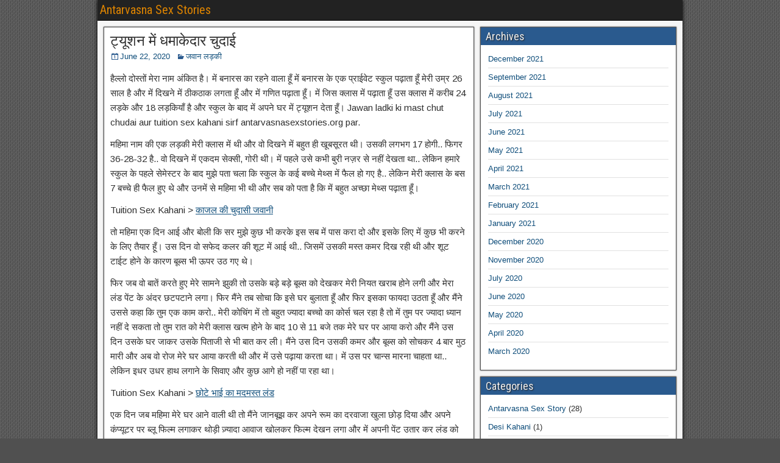

--- FILE ---
content_type: text/html; charset=UTF-8
request_url: https://antarvasnax.net/tuition-me-dhamaakedaar-sex/
body_size: 15002
content:
<!DOCTYPE html><html dir="ltr" lang="en-US" prefix="og: https://ogp.me/ns#"><head><meta charset="UTF-8" /><meta name="viewport" content="initial-scale=1.0" /><title>ट्यूशन में धमाकेदार चुदाई - Antarvasna Sex Stories</title><meta name="description" content="हैल्लो दोस्तों मेरा नाम अंकित है। में बनारस का रहने वाला हूँ में बनारस के एक प्राईवेट स्कुल पढ़ाता हूँ मेरी उम्र 26 साल है और में दिखने में ठीकठाक लगता हूँ और में गणित पढ़ाता हूँ। में जिस क्लास में पढ़ाता हूँ उस क्लास में करीब 24 लड़के और 18 लड़कियाँ है और स्कुल" /><meta name="robots" content="max-image-preview:large" /><meta name="author" content="Sheela"/><meta name="keywords" content="antarvasnam,student sex,tuition sex,जवान लड़की" /><link rel="canonical" href="https://antarvasnax.net/tuition-me-dhamaakedaar-sex/" /><meta name="generator" content="All in One SEO (AIOSEO) 4.9.3" /><meta property="og:locale" content="en_US" /><meta property="og:site_name" content="Antarvasna Sex Stories - Antarvasna Sex Stories" /><meta property="og:type" content="article" /><meta property="og:title" content="ट्यूशन में धमाकेदार चुदाई - Antarvasna Sex Stories" /><meta property="og:description" content="हैल्लो दोस्तों मेरा नाम अंकित है। में बनारस का रहने वाला हूँ में बनारस के एक प्राईवेट स्कुल पढ़ाता हूँ मेरी उम्र 26 साल है और में दिखने में ठीकठाक लगता हूँ और में गणित पढ़ाता हूँ। में जिस क्लास में पढ़ाता हूँ उस क्लास में करीब 24 लड़के और 18 लड़कियाँ है और स्कुल" /><meta property="og:url" content="https://antarvasnax.net/tuition-me-dhamaakedaar-sex/" /><meta property="og:image" content="https://antarvasnax.net/wp-content/uploads/2021/03/antarvasnax.jpg" /><meta property="og:image:secure_url" content="https://antarvasnax.net/wp-content/uploads/2021/03/antarvasnax.jpg" /><meta property="og:image:width" content="480" /><meta property="og:image:height" content="443" /><meta property="article:published_time" content="2020-06-22T18:17:03+00:00" /><meta property="article:modified_time" content="2020-06-22T18:17:03+00:00" /><meta name="twitter:card" content="summary" /><meta name="twitter:site" content="@antarvasnax" /><meta name="twitter:title" content="ट्यूशन में धमाकेदार चुदाई - Antarvasna Sex Stories" /><meta name="twitter:description" content="हैल्लो दोस्तों मेरा नाम अंकित है। में बनारस का रहने वाला हूँ में बनारस के एक प्राईवेट स्कुल पढ़ाता हूँ मेरी उम्र 26 साल है और में दिखने में ठीकठाक लगता हूँ और में गणित पढ़ाता हूँ। में जिस क्लास में पढ़ाता हूँ उस क्लास में करीब 24 लड़के और 18 लड़कियाँ है और स्कुल" /><meta name="twitter:creator" content="@antarvasnax" /><meta name="twitter:image" content="https://antarvasnax.net/wp-content/uploads/2021/03/antarvasnax.jpg" /> <script type="application/ld+json" class="aioseo-schema">{"@context":"https:\/\/schema.org","@graph":[{"@type":"BlogPosting","@id":"https:\/\/antarvasnax.net\/tuition-me-dhamaakedaar-sex\/#blogposting","name":"\u091f\u094d\u092f\u0942\u0936\u0928 \u092e\u0947\u0902 \u0927\u092e\u093e\u0915\u0947\u0926\u093e\u0930 \u091a\u0941\u0926\u093e\u0908 - Antarvasna Sex Stories","headline":"\u091f\u094d\u092f\u0942\u0936\u0928 \u092e\u0947\u0902 \u0927\u092e\u093e\u0915\u0947\u0926\u093e\u0930 \u091a\u0941\u0926\u093e\u0908","author":{"@id":"https:\/\/antarvasnax.net\/author\/Sheela\/#author"},"publisher":{"@id":"https:\/\/antarvasnax.net\/#person"},"image":{"@type":"ImageObject","@id":"https:\/\/antarvasnax.net\/tuition-me-dhamaakedaar-sex\/#articleImage","url":"https:\/\/secure.gravatar.com\/avatar\/901e78b1d2dec306693f7b0548e895fae772dac227f5b030567629c7342a83b2?s=96&d=mm&r=g","width":96,"height":96,"caption":"Sheela"},"datePublished":"2020-06-22T18:17:03+00:00","dateModified":"2020-06-22T18:17:03+00:00","inLanguage":"en-US","mainEntityOfPage":{"@id":"https:\/\/antarvasnax.net\/tuition-me-dhamaakedaar-sex\/#webpage"},"isPartOf":{"@id":"https:\/\/antarvasnax.net\/tuition-me-dhamaakedaar-sex\/#webpage"},"articleSection":"\u091c\u0935\u093e\u0928 \u0932\u095c\u0915\u0940, antarvasnam, Student sex, tuition sex"},{"@type":"BreadcrumbList","@id":"https:\/\/antarvasnax.net\/tuition-me-dhamaakedaar-sex\/#breadcrumblist","itemListElement":[{"@type":"ListItem","@id":"https:\/\/antarvasnax.net#listItem","position":1,"name":"Home","item":"https:\/\/antarvasnax.net","nextItem":{"@type":"ListItem","@id":"https:\/\/antarvasnax.net\/category\/ladki-ki-chudai\/#listItem","name":"\u091c\u0935\u093e\u0928 \u0932\u095c\u0915\u0940"}},{"@type":"ListItem","@id":"https:\/\/antarvasnax.net\/category\/ladki-ki-chudai\/#listItem","position":2,"name":"\u091c\u0935\u093e\u0928 \u0932\u095c\u0915\u0940","item":"https:\/\/antarvasnax.net\/category\/ladki-ki-chudai\/","nextItem":{"@type":"ListItem","@id":"https:\/\/antarvasnax.net\/tuition-me-dhamaakedaar-sex\/#listItem","name":"\u091f\u094d\u092f\u0942\u0936\u0928 \u092e\u0947\u0902 \u0927\u092e\u093e\u0915\u0947\u0926\u093e\u0930 \u091a\u0941\u0926\u093e\u0908"},"previousItem":{"@type":"ListItem","@id":"https:\/\/antarvasnax.net#listItem","name":"Home"}},{"@type":"ListItem","@id":"https:\/\/antarvasnax.net\/tuition-me-dhamaakedaar-sex\/#listItem","position":3,"name":"\u091f\u094d\u092f\u0942\u0936\u0928 \u092e\u0947\u0902 \u0927\u092e\u093e\u0915\u0947\u0926\u093e\u0930 \u091a\u0941\u0926\u093e\u0908","previousItem":{"@type":"ListItem","@id":"https:\/\/antarvasnax.net\/category\/ladki-ki-chudai\/#listItem","name":"\u091c\u0935\u093e\u0928 \u0932\u095c\u0915\u0940"}}]},{"@type":"Person","@id":"https:\/\/antarvasnax.net\/#person","name":"Sheela","image":{"@type":"ImageObject","@id":"https:\/\/antarvasnax.net\/tuition-me-dhamaakedaar-sex\/#personImage","url":"https:\/\/secure.gravatar.com\/avatar\/901e78b1d2dec306693f7b0548e895fae772dac227f5b030567629c7342a83b2?s=96&d=mm&r=g","width":96,"height":96,"caption":"Sheela"}},{"@type":"Person","@id":"https:\/\/antarvasnax.net\/author\/Sheela\/#author","url":"https:\/\/antarvasnax.net\/author\/Sheela\/","name":"Sheela","image":{"@type":"ImageObject","@id":"https:\/\/antarvasnax.net\/tuition-me-dhamaakedaar-sex\/#authorImage","url":"https:\/\/secure.gravatar.com\/avatar\/901e78b1d2dec306693f7b0548e895fae772dac227f5b030567629c7342a83b2?s=96&d=mm&r=g","width":96,"height":96,"caption":"Sheela"}},{"@type":"WebPage","@id":"https:\/\/antarvasnax.net\/tuition-me-dhamaakedaar-sex\/#webpage","url":"https:\/\/antarvasnax.net\/tuition-me-dhamaakedaar-sex\/","name":"\u091f\u094d\u092f\u0942\u0936\u0928 \u092e\u0947\u0902 \u0927\u092e\u093e\u0915\u0947\u0926\u093e\u0930 \u091a\u0941\u0926\u093e\u0908 - Antarvasna Sex Stories","description":"\u0939\u0948\u0932\u094d\u0932\u094b \u0926\u094b\u0938\u094d\u0924\u094b\u0902 \u092e\u0947\u0930\u093e \u0928\u093e\u092e \u0905\u0902\u0915\u093f\u0924 \u0939\u0948\u0964 \u092e\u0947\u0902 \u092c\u0928\u093e\u0930\u0938 \u0915\u093e \u0930\u0939\u0928\u0947 \u0935\u093e\u0932\u093e \u0939\u0942\u0901 \u092e\u0947\u0902 \u092c\u0928\u093e\u0930\u0938 \u0915\u0947 \u090f\u0915 \u092a\u094d\u0930\u093e\u0908\u0935\u0947\u091f \u0938\u094d\u0915\u0941\u0932 \u092a\u095d\u093e\u0924\u093e \u0939\u0942\u0901 \u092e\u0947\u0930\u0940 \u0909\u092e\u094d\u0930 26 \u0938\u093e\u0932 \u0939\u0948 \u0914\u0930 \u092e\u0947\u0902 \u0926\u093f\u0916\u0928\u0947 \u092e\u0947\u0902 \u0920\u0940\u0915\u0920\u093e\u0915 \u0932\u0917\u0924\u093e \u0939\u0942\u0901 \u0914\u0930 \u092e\u0947\u0902 \u0917\u0923\u093f\u0924 \u092a\u095d\u093e\u0924\u093e \u0939\u0942\u0901\u0964 \u092e\u0947\u0902 \u091c\u093f\u0938 \u0915\u094d\u0932\u093e\u0938 \u092e\u0947\u0902 \u092a\u095d\u093e\u0924\u093e \u0939\u0942\u0901 \u0909\u0938 \u0915\u094d\u0932\u093e\u0938 \u092e\u0947\u0902 \u0915\u0930\u0940\u092c 24 \u0932\u0921\u093c\u0915\u0947 \u0914\u0930 18 \u0932\u0921\u093c\u0915\u093f\u092f\u093e\u0901 \u0939\u0948 \u0914\u0930 \u0938\u094d\u0915\u0941\u0932","inLanguage":"en-US","isPartOf":{"@id":"https:\/\/antarvasnax.net\/#website"},"breadcrumb":{"@id":"https:\/\/antarvasnax.net\/tuition-me-dhamaakedaar-sex\/#breadcrumblist"},"author":{"@id":"https:\/\/antarvasnax.net\/author\/Sheela\/#author"},"creator":{"@id":"https:\/\/antarvasnax.net\/author\/Sheela\/#author"},"datePublished":"2020-06-22T18:17:03+00:00","dateModified":"2020-06-22T18:17:03+00:00"},{"@type":"WebSite","@id":"https:\/\/antarvasnax.net\/#website","url":"https:\/\/antarvasnax.net\/","name":"Antarvasna Sex Stories","description":"Antarvasna Sex Stories","inLanguage":"en-US","publisher":{"@id":"https:\/\/antarvasnax.net\/#person"}}]}</script> <link rel="profile" href="https://gmpg.org/xfn/11" /><link rel="pingback" href="https://antarvasnax.net/xmlrpc.php" /><link rel='dns-prefetch' href='//fonts.googleapis.com' /><link rel="alternate" type="application/rss+xml" title="Antarvasna Sex Stories &raquo; Feed" href="https://antarvasnax.net/feed/" /><link rel="alternate" title="oEmbed (JSON)" type="application/json+oembed" href="https://antarvasnax.net/wp-json/oembed/1.0/embed?url=https%3A%2F%2Fantarvasnax.net%2Ftuition-me-dhamaakedaar-sex%2F" /><link rel="alternate" title="oEmbed (XML)" type="text/xml+oembed" href="https://antarvasnax.net/wp-json/oembed/1.0/embed?url=https%3A%2F%2Fantarvasnax.net%2Ftuition-me-dhamaakedaar-sex%2F&#038;format=xml" /><style id='wp-img-auto-sizes-contain-inline-css' type='text/css'>img:is([sizes=auto i],[sizes^="auto," i]){contain-intrinsic-size:3000px 1500px}
/*# sourceURL=wp-img-auto-sizes-contain-inline-css */</style><link rel='stylesheet' id='wp-block-library-css' href='https://antarvasnax.net/wp-includes/css/dist/block-library/style.min.css?ver=6.9' type='text/css' media='all' /><style id='global-styles-inline-css' type='text/css'>:root{--wp--preset--aspect-ratio--square: 1;--wp--preset--aspect-ratio--4-3: 4/3;--wp--preset--aspect-ratio--3-4: 3/4;--wp--preset--aspect-ratio--3-2: 3/2;--wp--preset--aspect-ratio--2-3: 2/3;--wp--preset--aspect-ratio--16-9: 16/9;--wp--preset--aspect-ratio--9-16: 9/16;--wp--preset--color--black: #000000;--wp--preset--color--cyan-bluish-gray: #abb8c3;--wp--preset--color--white: #ffffff;--wp--preset--color--pale-pink: #f78da7;--wp--preset--color--vivid-red: #cf2e2e;--wp--preset--color--luminous-vivid-orange: #ff6900;--wp--preset--color--luminous-vivid-amber: #fcb900;--wp--preset--color--light-green-cyan: #7bdcb5;--wp--preset--color--vivid-green-cyan: #00d084;--wp--preset--color--pale-cyan-blue: #8ed1fc;--wp--preset--color--vivid-cyan-blue: #0693e3;--wp--preset--color--vivid-purple: #9b51e0;--wp--preset--gradient--vivid-cyan-blue-to-vivid-purple: linear-gradient(135deg,rgb(6,147,227) 0%,rgb(155,81,224) 100%);--wp--preset--gradient--light-green-cyan-to-vivid-green-cyan: linear-gradient(135deg,rgb(122,220,180) 0%,rgb(0,208,130) 100%);--wp--preset--gradient--luminous-vivid-amber-to-luminous-vivid-orange: linear-gradient(135deg,rgb(252,185,0) 0%,rgb(255,105,0) 100%);--wp--preset--gradient--luminous-vivid-orange-to-vivid-red: linear-gradient(135deg,rgb(255,105,0) 0%,rgb(207,46,46) 100%);--wp--preset--gradient--very-light-gray-to-cyan-bluish-gray: linear-gradient(135deg,rgb(238,238,238) 0%,rgb(169,184,195) 100%);--wp--preset--gradient--cool-to-warm-spectrum: linear-gradient(135deg,rgb(74,234,220) 0%,rgb(151,120,209) 20%,rgb(207,42,186) 40%,rgb(238,44,130) 60%,rgb(251,105,98) 80%,rgb(254,248,76) 100%);--wp--preset--gradient--blush-light-purple: linear-gradient(135deg,rgb(255,206,236) 0%,rgb(152,150,240) 100%);--wp--preset--gradient--blush-bordeaux: linear-gradient(135deg,rgb(254,205,165) 0%,rgb(254,45,45) 50%,rgb(107,0,62) 100%);--wp--preset--gradient--luminous-dusk: linear-gradient(135deg,rgb(255,203,112) 0%,rgb(199,81,192) 50%,rgb(65,88,208) 100%);--wp--preset--gradient--pale-ocean: linear-gradient(135deg,rgb(255,245,203) 0%,rgb(182,227,212) 50%,rgb(51,167,181) 100%);--wp--preset--gradient--electric-grass: linear-gradient(135deg,rgb(202,248,128) 0%,rgb(113,206,126) 100%);--wp--preset--gradient--midnight: linear-gradient(135deg,rgb(2,3,129) 0%,rgb(40,116,252) 100%);--wp--preset--font-size--small: 13px;--wp--preset--font-size--medium: 20px;--wp--preset--font-size--large: 36px;--wp--preset--font-size--x-large: 42px;--wp--preset--spacing--20: 0.44rem;--wp--preset--spacing--30: 0.67rem;--wp--preset--spacing--40: 1rem;--wp--preset--spacing--50: 1.5rem;--wp--preset--spacing--60: 2.25rem;--wp--preset--spacing--70: 3.38rem;--wp--preset--spacing--80: 5.06rem;--wp--preset--shadow--natural: 6px 6px 9px rgba(0, 0, 0, 0.2);--wp--preset--shadow--deep: 12px 12px 50px rgba(0, 0, 0, 0.4);--wp--preset--shadow--sharp: 6px 6px 0px rgba(0, 0, 0, 0.2);--wp--preset--shadow--outlined: 6px 6px 0px -3px rgb(255, 255, 255), 6px 6px rgb(0, 0, 0);--wp--preset--shadow--crisp: 6px 6px 0px rgb(0, 0, 0);}:where(.is-layout-flex){gap: 0.5em;}:where(.is-layout-grid){gap: 0.5em;}body .is-layout-flex{display: flex;}.is-layout-flex{flex-wrap: wrap;align-items: center;}.is-layout-flex > :is(*, div){margin: 0;}body .is-layout-grid{display: grid;}.is-layout-grid > :is(*, div){margin: 0;}:where(.wp-block-columns.is-layout-flex){gap: 2em;}:where(.wp-block-columns.is-layout-grid){gap: 2em;}:where(.wp-block-post-template.is-layout-flex){gap: 1.25em;}:where(.wp-block-post-template.is-layout-grid){gap: 1.25em;}.has-black-color{color: var(--wp--preset--color--black) !important;}.has-cyan-bluish-gray-color{color: var(--wp--preset--color--cyan-bluish-gray) !important;}.has-white-color{color: var(--wp--preset--color--white) !important;}.has-pale-pink-color{color: var(--wp--preset--color--pale-pink) !important;}.has-vivid-red-color{color: var(--wp--preset--color--vivid-red) !important;}.has-luminous-vivid-orange-color{color: var(--wp--preset--color--luminous-vivid-orange) !important;}.has-luminous-vivid-amber-color{color: var(--wp--preset--color--luminous-vivid-amber) !important;}.has-light-green-cyan-color{color: var(--wp--preset--color--light-green-cyan) !important;}.has-vivid-green-cyan-color{color: var(--wp--preset--color--vivid-green-cyan) !important;}.has-pale-cyan-blue-color{color: var(--wp--preset--color--pale-cyan-blue) !important;}.has-vivid-cyan-blue-color{color: var(--wp--preset--color--vivid-cyan-blue) !important;}.has-vivid-purple-color{color: var(--wp--preset--color--vivid-purple) !important;}.has-black-background-color{background-color: var(--wp--preset--color--black) !important;}.has-cyan-bluish-gray-background-color{background-color: var(--wp--preset--color--cyan-bluish-gray) !important;}.has-white-background-color{background-color: var(--wp--preset--color--white) !important;}.has-pale-pink-background-color{background-color: var(--wp--preset--color--pale-pink) !important;}.has-vivid-red-background-color{background-color: var(--wp--preset--color--vivid-red) !important;}.has-luminous-vivid-orange-background-color{background-color: var(--wp--preset--color--luminous-vivid-orange) !important;}.has-luminous-vivid-amber-background-color{background-color: var(--wp--preset--color--luminous-vivid-amber) !important;}.has-light-green-cyan-background-color{background-color: var(--wp--preset--color--light-green-cyan) !important;}.has-vivid-green-cyan-background-color{background-color: var(--wp--preset--color--vivid-green-cyan) !important;}.has-pale-cyan-blue-background-color{background-color: var(--wp--preset--color--pale-cyan-blue) !important;}.has-vivid-cyan-blue-background-color{background-color: var(--wp--preset--color--vivid-cyan-blue) !important;}.has-vivid-purple-background-color{background-color: var(--wp--preset--color--vivid-purple) !important;}.has-black-border-color{border-color: var(--wp--preset--color--black) !important;}.has-cyan-bluish-gray-border-color{border-color: var(--wp--preset--color--cyan-bluish-gray) !important;}.has-white-border-color{border-color: var(--wp--preset--color--white) !important;}.has-pale-pink-border-color{border-color: var(--wp--preset--color--pale-pink) !important;}.has-vivid-red-border-color{border-color: var(--wp--preset--color--vivid-red) !important;}.has-luminous-vivid-orange-border-color{border-color: var(--wp--preset--color--luminous-vivid-orange) !important;}.has-luminous-vivid-amber-border-color{border-color: var(--wp--preset--color--luminous-vivid-amber) !important;}.has-light-green-cyan-border-color{border-color: var(--wp--preset--color--light-green-cyan) !important;}.has-vivid-green-cyan-border-color{border-color: var(--wp--preset--color--vivid-green-cyan) !important;}.has-pale-cyan-blue-border-color{border-color: var(--wp--preset--color--pale-cyan-blue) !important;}.has-vivid-cyan-blue-border-color{border-color: var(--wp--preset--color--vivid-cyan-blue) !important;}.has-vivid-purple-border-color{border-color: var(--wp--preset--color--vivid-purple) !important;}.has-vivid-cyan-blue-to-vivid-purple-gradient-background{background: var(--wp--preset--gradient--vivid-cyan-blue-to-vivid-purple) !important;}.has-light-green-cyan-to-vivid-green-cyan-gradient-background{background: var(--wp--preset--gradient--light-green-cyan-to-vivid-green-cyan) !important;}.has-luminous-vivid-amber-to-luminous-vivid-orange-gradient-background{background: var(--wp--preset--gradient--luminous-vivid-amber-to-luminous-vivid-orange) !important;}.has-luminous-vivid-orange-to-vivid-red-gradient-background{background: var(--wp--preset--gradient--luminous-vivid-orange-to-vivid-red) !important;}.has-very-light-gray-to-cyan-bluish-gray-gradient-background{background: var(--wp--preset--gradient--very-light-gray-to-cyan-bluish-gray) !important;}.has-cool-to-warm-spectrum-gradient-background{background: var(--wp--preset--gradient--cool-to-warm-spectrum) !important;}.has-blush-light-purple-gradient-background{background: var(--wp--preset--gradient--blush-light-purple) !important;}.has-blush-bordeaux-gradient-background{background: var(--wp--preset--gradient--blush-bordeaux) !important;}.has-luminous-dusk-gradient-background{background: var(--wp--preset--gradient--luminous-dusk) !important;}.has-pale-ocean-gradient-background{background: var(--wp--preset--gradient--pale-ocean) !important;}.has-electric-grass-gradient-background{background: var(--wp--preset--gradient--electric-grass) !important;}.has-midnight-gradient-background{background: var(--wp--preset--gradient--midnight) !important;}.has-small-font-size{font-size: var(--wp--preset--font-size--small) !important;}.has-medium-font-size{font-size: var(--wp--preset--font-size--medium) !important;}.has-large-font-size{font-size: var(--wp--preset--font-size--large) !important;}.has-x-large-font-size{font-size: var(--wp--preset--font-size--x-large) !important;}
/*# sourceURL=global-styles-inline-css */</style><style id='classic-theme-styles-inline-css' type='text/css'>/*! This file is auto-generated */
.wp-block-button__link{color:#fff;background-color:#32373c;border-radius:9999px;box-shadow:none;text-decoration:none;padding:calc(.667em + 2px) calc(1.333em + 2px);font-size:1.125em}.wp-block-file__button{background:#32373c;color:#fff;text-decoration:none}
/*# sourceURL=/wp-includes/css/classic-themes.min.css */</style><link rel='stylesheet' id='frontier-font-css' href='//fonts.googleapis.com/css?family=Roboto+Condensed%3A400%2C700%7CArimo%3A400%2C700&#038;ver=6.9' type='text/css' media='all' /><link rel='stylesheet' id='genericons-css' href='https://antarvasnax.net/wp-content/themes/frontier/includes/genericons/genericons.css?ver=1.3.3' type='text/css' media='all' /><link rel='stylesheet' id='frontier-main-css' href='https://antarvasnax.net/wp-content/themes/frontier/style.css?ver=1.3.3' type='text/css' media='all' /><link rel='stylesheet' id='frontier-responsive-css' href='https://antarvasnax.net/wp-content/themes/frontier/responsive.css?ver=1.3.3' type='text/css' media='all' /> <script type="text/javascript" src="https://antarvasnax.net/wp-includes/js/jquery/jquery.min.js?ver=3.7.1" id="jquery-core-js"></script> <script type="text/javascript" src="https://antarvasnax.net/wp-includes/js/jquery/jquery-migrate.min.js?ver=3.4.1" id="jquery-migrate-js"></script> <link rel="https://api.w.org/" href="https://antarvasnax.net/wp-json/" /><link rel="alternate" title="JSON" type="application/json" href="https://antarvasnax.net/wp-json/wp/v2/posts/622" /><link rel="EditURI" type="application/rsd+xml" title="RSD" href="https://antarvasnax.net/xmlrpc.php?rsd" /><meta name="generator" content="WordPress 6.9" /><link rel='shortlink' href='https://antarvasnax.net/?p=622' /><meta name="google-site-verification" content="6b3iucUXkaxuhMZd9rJeGHTbPUMidRCjHQbXajesTs0" />
 <script async src="https://www.googletagmanager.com/gtag/js?id=UA-154578219-11"></script> <script>window.dataLayer = window.dataLayer || [];
  function gtag(){dataLayer.push(arguments);}
  gtag('js', new Date());

  gtag('config', 'UA-154578219-11');</script> <meta property="Frontier Theme" content="1.3.3" /><style type="text/css" media="screen">#container 	{width: 960px;}
	#header 	{min-height: 140px;}
	#content 	{width: 65%;}
	#sidebar-left 	{width: 35%;}
	#sidebar-right 	{width: 35%;}</style><style type="text/css" media="screen">.page-template-page-cs-php #content, .page-template-page-sc-php #content {width: 65%;}
	.page-template-page-cs-php #sidebar-left, .page-template-page-sc-php #sidebar-left,
	.page-template-page-cs-php #sidebar-right, .page-template-page-sc-php #sidebar-right {width: 35%;}
	.page-template-page-scs-php #content {width: 50%;}
	.page-template-page-scs-php #sidebar-left {width: 25%;}
	.page-template-page-scs-php #sidebar-right {width: 25%;}</style><style type="text/css" id="custom-background-css">body.custom-background { background-image: url("https://antarvasnax.net/wp-content/themes/frontier/images/honeycomb.png"); background-position: left top; background-size: auto; background-repeat: repeat; background-attachment: scroll; }</style><link rel="icon" href="https://antarvasnax.net/wp-content/uploads/2021/03/cropped-antarvasnax-32x32.jpg" sizes="32x32" /><link rel="icon" href="https://antarvasnax.net/wp-content/uploads/2021/03/cropped-antarvasnax-192x192.jpg" sizes="192x192" /><link rel="apple-touch-icon" href="https://antarvasnax.net/wp-content/uploads/2021/03/cropped-antarvasnax-180x180.jpg" /><meta name="msapplication-TileImage" content="https://antarvasnax.net/wp-content/uploads/2021/03/cropped-antarvasnax-270x270.jpg" /></head><body class="wp-singular post-template-default single single-post postid-622 single-format-standard custom-background wp-theme-frontier"><div id="container" class="cf" itemscope itemtype="http://schema.org/WebPage"><div id="top-bar" class="cf"><div id="top-bar-info"><h2 id="site-title"><a href="https://antarvasnax.net/">Antarvasna Sex Stories</a></h2></div></div><div id="main" class="col-cs cf"><div id="content" class="cf" itemscope itemtype="http://schema.org/Blog" role="main"><article id="post-622" class="single-view post-622 post type-post status-publish format-standard hentry category-ladki-ki-chudai tag-antarvasnam tag-student-sex tag-tuition-sex" itemprop="blogPost" itemscope itemtype="http://schema.org/BlogPosting"><header class="entry-header cf"><h1 class="entry-title" itemprop="headline" ><a href="https://antarvasnax.net/tuition-me-dhamaakedaar-sex/">ट्यूशन में धमाकेदार चुदाई</a></h1></header><div class="entry-byline cf"><div class="entry-date" itemprop="datePublished" >
<i class="genericon genericon-day"></i><a class="updated" href="https://antarvasnax.net/tuition-me-dhamaakedaar-sex/">June 22, 2020</a></div><div class="entry-categories">
<i class="genericon genericon-category"></i><a href="https://antarvasnax.net/category/ladki-ki-chudai/" rel="category tag">जवान लड़की</a></div></div><div class="entry-content cf" itemprop="text" ><p>हैल्लो दोस्तों मेरा नाम अंकित है। में बनारस का रहने वाला हूँ में बनारस के एक प्राईवेट स्कुल पढ़ाता हूँ मेरी उम्र 26 साल है और में दिखने में ठीकठाक लगता हूँ और में गणित पढ़ाता हूँ। में जिस क्लास में पढ़ाता हूँ उस क्लास में करीब 24 लड़के और 18 लड़कियाँ है और स्कुल के बाद में अपने घर में ट्यूशन देता हूँ। Jawan ladki ki mast chut chudai aur tuition sex kahani sirf antarvasnasexstories.org par.</p><p>महिमा नाम की एक लड़की मेरी क्लास में थी और वो दिखने में बहुत ही खूबसूरत थी। उसकी लगभग 17 होगी.. फिगर 36-28-32 है.. वो दिखने में एकदम सेक्सी, गोरी थी। में पहले उसे कभी बुरी नज़र से नहीं देखता था.. लेकिन हमारे स्कुल के पहले सेमेस्टर के बाद मुझे पता चला कि स्कुल के कई बच्चे मेथ्स में फैल हो गए है.. लेकिन मेरी क्लास के बस 7 बच्चे ही फैल हुए थे और उनमें से महिमा भी थी और सब को पता है कि में बहुत अच्छा मेथ्स पढ़ाता हूँ।</p><p>Tuition Sex Kahani &gt; <a class="LinkSuggestion__Link-sc-1mdih4x-2 jZPuuT" href="https://antarvasnasexstories.org/kajal-ki-jawani-desi-xnxx/" target="_blank" rel="noopener noreferrer">काजल की चुदासी जवानी</a></p><p>तो महिमा एक दिन आई और बोली कि सर मुझे कुछ भी करके इस सब में पास करा दो और इसके लिए में कुछ भी करने के लिए तैयार हूँ। उस दिन वो सफेद कलर की शूट में आई थी.. जिसमें उसकी मस्त कमर दिख रही थी और शूट टाईट होने के कारण बूब्स भी ऊपर उठ गए थे।</p><p>फिर जब वो बातें करते हुए मेरे सामने झुकी तो उसके बड़े बड़े बूब्स को देखकर मेरी नियत खराब होने लगी और मेरा लंड पेंट के अंदर छटपटाने लगा। फिर मैंने तब सोचा कि इसे घर बुलाता हूँ और फिर इसका फायदा उठता हूँ और मैंने उससे कहा कि तुम एक काम करो.. मेरी कोचिंग में तो बहुत ज्यादा बच्चो का कोर्स चल रहा है तो में तुम पर ज्यादा ध्यान नहीं दे सकता तो तुम रात को मेरी क्लास खत्म होने के बाद 10 से 11 बजे तक मेरे घर पर आया करो और मैंने उस दिन उसके घर जाकर उसके पिताजी से भी बात कर ली। मैंने उस दिन उसकी कमर और बूब्स को सोचकर 4 बार मुठ मारी और अब वो रोज मेरे घर आया करती थी और में उसे पढ़ाया करता था। में उस पर चान्स मारना चाहता था.. लेकिन इधर उधर हाथ लगाने के सिवाए और कुछ आगे हो नहीं पा रहा था।</p><p>Tuition Sex Kahani &gt; <a class="LinkSuggestion__Link-sc-1mdih4x-2 jZPuuT" href="https://antarvasnasexstories.org/chote-bhai-ka-madmast-lund/" target="_blank" rel="noopener noreferrer">छोटे भाई का मदमस्त लंड</a></p><p>एक दिन जब महिमा मेरे घर आने वाली थी तो मैंने जानबूझ कर अपने रूम का दरवाजा खुला छोड़ दिया और अपने कंप्यूटर पर ब्लू फिल्म लगाकर थोड़ी ज़्यादा आवाज खोलकर फिल्म देखन लगा और में अपनी पेंट उतार कर लंड को हिला रहा था। तभी महिमा अंदर आई और मुझे ढूंडते हुए मेरे कमरे तक आ गई और उसे कुछ अजीब सी आवाज़े सुनाई दी तो उसने थोड़ा दरवाजे को खोला और देखने लगी। में उसे सामने दीवार पर लगे शीशे से देख रह था और वो मेरे 8 इंच के लंड को ही घूर रही थी.. उसका पूरा शरीर अजीब सा होने लगा और वो अपनी चूत सिकोड़ने लगी.. मुझे लगा कि अब उसकी चूत गीली हो गई है और में इसे प्यासा, तड़पता हुआ इस हाल में कुछ ना करूँ तो वो अपने आप मुझसे चुदवाने आएगी और फिर मैंने अपने कंप्यूटर बंद कर दिया और वो झट से दरवाजे से भाग गयी।</p><p>तो में 5 मिनट बाद स्टडी रूम में आया और उसे बोला कि मुझे माफ़ करना में सो गया था और मुझे नींद की वजह से थोड़ी देर हो गई। तो उसने कहा कि कोई बात नहीं सर और उसके बाद से उसकी मेरे साथ बातचीत बदलने लगी.. वो दिन ब दिन अपने बदन को मेरे सामने नये नये तरीकों से दिखाने लगी और किसी ना किसी बहाने से मेरे बदन को छूने की कोशिश करने लगी। फिर एक दिन उसने मुझसे पूछा कि सर क्या आपकी कोई गर्लफ्रेंड नहीं है? तो मैंने कहा कि नहीं.. मेरी कोई गर्लफ्रेंड नहीं है।</p><p>Tuition Sex Kahani &gt; <a class="LinkSuggestion__Link-sc-1mdih4x-2 jZPuuT" href="https://antarvasnasexstories.org/indiansex-table-par-chudai/" target="_blank" rel="noopener noreferrer">पूल के टेबल पर चुदाई</a></p><p>तो उसने मेरी बात पर बिल्कुल भी विश्वास नहीं किया और कहा कि ऐसा हो ही नहीं सकता.. आप दिखने में इतने अच्छे हो तो आपकी कोई गर्लफ्रेंड कैसे नहीं हो सकती? तो मैंने कहा कि मुझे आज तक तुम्हारी तरह कोई खूबसूरत लड़की मिली ही नहीं तो मैंने गर्लफ्रेंड नहीं बनाई। तो वो शरमा गयी और फिर मैंने अब अपना एक हाथ उसकी पीठ पर और दूसरा हाथ जाँघ पर हाथ रख दिया और वो कुछ नहीं बोल रही थी।</p><p>फिर उसके जाने के बाद मैंने ठान लिया कि कल शनिवार है और में उसे मौका देखकर चोदकर ही रहूँगा। फिर जब वो आई तो मैंने उसे कहा कि मेरा बदन बहुत दर्द कर रहा है क्या तुम मेरी थोड़ी मालिश कर दोगी? तो वो तुरंत मान गयी.. लेकिन बोलने लगी कि मैंने आज सफेद ड्रेस पहनी है और वो मालिश करने से खराब हो ज़ायगी। तो मैंने उसे बोला कि कोई बात नहीं तुम एक टावल पहन लो और मेरी मालिश कर दो और फिर थोड़ी देर सोचने के बाद वो मान गयी और में अंदर गया और अंडरवियर पहन कर आ गया।</p><p>फिर वो मेरे पैरों को मालिश कर रही थी और उसके गोरे गोरे जिस्म पर उसकी काली ब्रा की डोरी मुझे साफ साफ दिख रही थी और उसकी गोरी दूध जैसी सफेद जाँघ देखकर मेरा लंड अंडरवियर फाड़कर बाहर आने को बैताब था। वो मालिश करते वक़्त बस मेरे लंड को ही देख रही थी और बार बार अपना एक हाथ उस पर घुमा रही थी। फिर उसने कहा कि सर आपका यह इतना बड़ा क्यों हो रहा है? अभी तो छोटा था। तो मैंने अंजान बनकर पूछा कि क्या? तो वो थोड़ा सा शरमाई.. मैंने बोला कि शरमाओ मत बोलो तुम अभी क्या कह रही थी?</p><p>Tuition Sex Kahani &gt; <a class="LinkSuggestion__Link-sc-1mdih4x-2 jZPuuT" href="https://antarvasnasexstories.org/bhabhi-ki-chudai-goa-mein-2/" target="_blank" rel="noopener noreferrer">भाभी की चुदाई गोवा में &#8211; भाग २</a></p><p>तो वो इशारा करके बोली कि आपका लंड अभी बहुत छोटा था और अब बड़ा ऐसा क्यों? तो मैंने सोचा कि लड़की फंसने लगी है मैंने कहा कि मुझे भी पता नहीं.. ना जाने क्यों तुम्हे देखने के बाद इसमें दर्द भी होने लगा और फिर उसने कहा कि क्या में इसकी भी मालिश कर दूँ? तो मैंने कहा कि ठीक है जैसा तुम्हे अच्छा लगे कर दो। फिर उसने जल्दी से अपने हाथों से मेरी अंडरवियर उतार दी और 5 मिनट तक उसे घूर घूरकर देखने लगी। तो मैंने पूछा कि क्या हुआ क्या इससे पहले कभी नहीं देखा? तो वो शरमा गई और बोली कि मैंने इससे पहले ब्लू फिल्म में देखा था.. लेकिन इतना बड़ा असली में मैंने कभी नहीं देखा था। फिर में बोलने लगा कि ठीक है देखो और जो करना है करो.. लेकिन इसका दर्द थोड़ा कम करो। तभी वो बोलने लगी कि क्या में इसे मुहं में ले लूँ? तो मैंने बोला कि तुम इसे अपना ही समझो। तो उसने झट से उसे मुहं में ले लिया और ज़ोर ज़ोर से चूसने लगी और में तो जैसे आसमान में उड़ रहा था और इतने में उसका टावल निकल गया.. लेकिन वो लंड चूसने में व्यस्त थी।</p><p>फिर कुछ देर बाद मैंने उससे कहा कि तुमने मेरा लंड बहुत चूस लिया.. अब में भी तुम्हारी चूत चूसना चाहता हूँ। तो उसने झट से अपनी ब्रा और पेंटी को उतार कर फेंक दिया और उसके बूब्स ब्रा से बाहर आते ही हवा में झूलने लगे एकदम रसीले आम की तरह और फिर मैंने झट से सीधे बूब्स को मुहं में भर लिया और चूसने लगा.. उसके मुँह से आवाज़ें आने लगी आहह खा जाओ इसे दबाओ और जोर से प्लीज़।</p><p>Tuition Sex Kahani &gt; <a class="LinkSuggestion__Link-sc-1mdih4x-2 jZPuuT" href="https://antarvasnasexstories.org/andhere-me-sex-desixnxx2/" target="_blank" rel="noopener noreferrer">अन्धेरे में मिलन</a></p><p>फिर में उसकी चूत को भी सहलाने लगा तो वो तड़पने लगी.. मैंने जब उसकी चूत को देखा तो क्या चूत थी.. उसकी चूत पर एक भी बाल नहीं था और हम दोनों एक दूसरे को चूमने लगे उसकी चूत दो बार पानी छोड़ चुकी थी और वो बोलने लगी कि सर प्लीज अब मुझे चोद दो और आज चोद चोदकर मेरी चूत फाड़ दो। तभी मैंने उसके दोनों पैरों को मेरे कंधे पर रखा और <a href="https://desibahu.com/">मेरा लंड उसकी चूत में सेट किया</a> और धक्का जोर का धक्का मारा.. लेकिन लंड बार बार फिसलता रहा और फिर में किचन में गया और थोड़ा घी लेकर आया।</p><p>तो मैंने थोड़ा घी उसकी चूत पर और थोड़ा मेरे लंड पर लगा लिया और पूरी ताक़त लगाकर एक जोर का धक्का मारा तो इस बार लंड दो इंच तक चूत के अंदर चला गया और उसकी एक जोरदार चीख निकल गई आहह मर गई और उसकी आँखों से आंसू निकलने लगे और वो बार बार मुझसे लंड को बाहर निकालने को कह रही थी.. लेकिन मैंने उसकी एक ना सुनी और तेज रफ़्तार से उसे चोदने लगा। उसकी चूत से अब खून निकल रहा था.. 15 मिनट बाद वो भी शांत होकर चुदाई के मज़े लेकर अपनी गांड हिलाकर चुदने लगी और चिल्लाने लगी और ज़ोर से चोदो मुझे फाड़ दो मेरी चूत.. आज मुझे पूरी औरत बना दो आह्ह् और जोर से और आधे घंटे की चुदाई के बाद में उसकी चूत के अंदर ही झड़ गया और में उसके ऊपर ही थककर लेटा रहा। आधे घंटे बाद हम दोनों को होश आया और मैंने घड़ी देखी तो 1 बज चुके थे। फिर मैंने उसके पापा को फोन करके बोल दिया कि आज परीक्षा की तैयारी के लिए पूरी रात पढ़ाई होगी और कल सुबह में खुद ही उसे घर पर छोड़ दूँगा और वो राज़ी हो गये थे।</p><p>Tuition Sex Kahani &gt; <a class="LinkSuggestion__Link-sc-1mdih4x-2 jZPuuT" href="https://antarvasnasexstories.org/sardi-ki-raat-girlfriend-ki-chudai/" target="_blank" rel="noopener noreferrer">सर्दी की रात गर्लफ्रेंड के साथ</a></p><p>फिर जब मैंने बिस्तर की और देखा तो महिमा अभी भी नंगी सोई हुई थी और मेरा लंड फिर से खड़ा हो गया। में फिर से उसके ऊपर चड़ गया और इस बार की चुदाई तीन घंटे तक चली थकान के कारण अब मेरा शरीर चूर &#8211; चूर हो चूका था और फिर हम दोनों ऐसे ही नग्गे सो गये सुबह होते ही महिमा को उसके घर छोड़ आया ।</p><p>धन्यबाद</p></div><footer class="entry-footer cf"><div class="entry-tags">Tags: <a href="https://antarvasnax.net/tag/antarvasnam/" rel="tag">antarvasnam</a>, <a href="https://antarvasnax.net/tag/student-sex/" rel="tag">Student sex</a>, <a href="https://antarvasnax.net/tag/tuition-sex/" rel="tag">tuition sex</a></div></footer></article><div class="post-nav cf"><div class="link-prev"><a href="https://antarvasnax.net/padosan-beti-masti-ki-kahani/" title="पड़ोसी की बेटी को चोदा">&#8592; Previous Post</a></div><div class="link-next"><a href="https://antarvasnax.net/girlfriend-saxy-setory/" title="मस्तमौला लंड और दोस्त की गर्लफ्रेंड">Next Post &#8594;</a></div></div></div><div id="sidebar-right" class="sidebar cf" itemscope itemtype="http://schema.org/WPSideBar" role="complementary" aria-label="Sidebar Right"><aside id="widgets-wrap-sidebar-right"><section id="archives-2" class="widget-sidebar frontier-widget widget_archive"><h2 class="widget-title">Archives</h2><ul><li><a href='https://antarvasnax.net/2021/12/'>December 2021</a></li><li><a href='https://antarvasnax.net/2021/09/'>September 2021</a></li><li><a href='https://antarvasnax.net/2021/08/'>August 2021</a></li><li><a href='https://antarvasnax.net/2021/07/'>July 2021</a></li><li><a href='https://antarvasnax.net/2021/06/'>June 2021</a></li><li><a href='https://antarvasnax.net/2021/05/'>May 2021</a></li><li><a href='https://antarvasnax.net/2021/04/'>April 2021</a></li><li><a href='https://antarvasnax.net/2021/03/'>March 2021</a></li><li><a href='https://antarvasnax.net/2021/02/'>February 2021</a></li><li><a href='https://antarvasnax.net/2021/01/'>January 2021</a></li><li><a href='https://antarvasnax.net/2020/12/'>December 2020</a></li><li><a href='https://antarvasnax.net/2020/11/'>November 2020</a></li><li><a href='https://antarvasnax.net/2020/07/'>July 2020</a></li><li><a href='https://antarvasnax.net/2020/06/'>June 2020</a></li><li><a href='https://antarvasnax.net/2020/05/'>May 2020</a></li><li><a href='https://antarvasnax.net/2020/04/'>April 2020</a></li><li><a href='https://antarvasnax.net/2020/03/'>March 2020</a></li></ul></section><section id="categories-3" class="widget-sidebar frontier-widget widget_categories"><h2 class="widget-title">Categories</h2><ul><li class="cat-item cat-item-1"><a href="https://antarvasnax.net/category/antarvasna-sex-story/">Antarvasna Sex Story</a> (28)</li><li class="cat-item cat-item-6"><a href="https://antarvasnax.net/category/desi-kahani/">Desi Kahani</a> (1)</li><li class="cat-item cat-item-5"><a href="https://antarvasnax.net/category/desi-tales/">Desi Tales</a> (26)</li><li class="cat-item cat-item-8"><a href="https://antarvasnax.net/category/english-sex-story/">English sex story</a> (40)</li><li class="cat-item cat-item-4"><a href="https://antarvasnax.net/category/free-sex-kahani/">Free Sex Kahani</a> (111)</li><li class="cat-item cat-item-15"><a href="https://antarvasnax.net/category/hindi-sex-stories/">Hindi Sex Stories</a> (55)</li><li class="cat-item cat-item-7"><a href="https://antarvasnax.net/category/kamukta/">Kamukta</a> (13)</li><li class="cat-item cat-item-224"><a href="https://antarvasnax.net/category/ajnabi-se-chudai/">अजनबी से चुदाई</a> (6)</li><li class="cat-item cat-item-24"><a href="https://antarvasnax.net/category/antarvasna/">अन्तर्वासना</a> (312)</li><li class="cat-item cat-item-137"><a href="https://antarvasnax.net/category/indian-biwi-ki-chudai/">इंडियन बीवी की चुदाई</a> (17)</li><li class="cat-item cat-item-232"><a href="https://antarvasnax.net/category/office-sex/">ऑफिस सेक्स</a> (1)</li><li class="cat-item cat-item-227"><a href="https://antarvasnax.net/category/koi-dekh-raha-hai/">कोई देख रहा है</a> (3)</li><li class="cat-item cat-item-135"><a href="https://antarvasnax.net/category/koi-mil-gaya/">कोई मिल गया</a> (24)</li><li class="cat-item cat-item-52"><a href="https://antarvasnax.net/category/cheating-wife/">कोई मिल गया &#8211; Cheating wife</a> (20)</li><li class="cat-item cat-item-297"><a href="https://antarvasnax.net/category/guru-ghantal/">गुरु घण्टाल</a> (1)</li><li class="cat-item cat-item-305"><a href="https://antarvasnax.net/category/gandu-gay/">गे सेक्स स्टोरी</a> (2)</li><li class="cat-item cat-item-69"><a href="https://antarvasnax.net/category/group-sex-stories/">ग्रुप सेक्स स्टोरी</a> (4)</li><li class="cat-item cat-item-62"><a href="https://antarvasnax.net/category/chachi-ki-chudai/">चाची की चुदाई</a> (8)</li><li class="cat-item cat-item-38"><a href="https://antarvasnax.net/category/hindi-chudai-kahani/">चुदाई की कहानी</a> (14)</li><li class="cat-item cat-item-133"><a href="https://antarvasnax.net/category/ladki-ki-chudai/">जवान लड़की</a> (17)</li><li class="cat-item cat-item-114"><a href="https://antarvasnax.net/category/jija-sali/">जीजा साली की चुदाई</a> (2)</li><li class="cat-item cat-item-142"><a href="https://antarvasnax.net/category/naukar-naukarani/">नौकर-नौकरानी</a> (4)</li><li class="cat-item cat-item-336"><a href="https://antarvasnax.net/category/desi-maid-servant-sex-stories/">नौकर-नौकरानी</a> (1)</li><li class="cat-item cat-item-53"><a href="https://antarvasnax.net/category/first-time-sex/">पहली बार चुदाई</a> (16)</li><li class="cat-item cat-item-63"><a href="https://antarvasnax.net/category/padosi/">पड़ोसी</a> (14)</li><li class="cat-item cat-item-60"><a href="https://antarvasnax.net/category/wife-swapping-sex-stories/">बीवी की अदला बदली</a> (3)</li><li class="cat-item cat-item-173"><a href="https://antarvasnax.net/category/bhai-bahan/">भाई &#8211; बहन</a> (6)</li><li class="cat-item cat-item-87"><a href="https://antarvasnax.net/category/bhabhi-ki-chudai/">भाभी की चुदाई</a> (26)</li><li class="cat-item cat-item-132"><a href="https://antarvasnax.net/category/maa-ki-chudai/">माँ की चुदाई</a> (10)</li><li class="cat-item cat-item-99"><a href="https://antarvasnax.net/category/meri-chudai/">मेरी चुदाई</a> (5)</li><li class="cat-item cat-item-184"><a href="https://antarvasnax.net/category/rishton-me-chudai/">रिश्तों में चुदाई</a> (11)</li><li class="cat-item cat-item-70"><a href="https://antarvasnax.net/category/incest-sex-stories/">रिश्तों में चुदाई</a> (12)</li><li class="cat-item cat-item-175"><a href="https://antarvasnax.net/category/anal-gaand-chudai-female/">लड़कियों की गांड चुदाई</a> (12)</li><li class="cat-item cat-item-59"><a href="https://antarvasnax.net/category/anal-sex-stories/">लड़कियों की गांड चुदाई</a> (12)</li><li class="cat-item cat-item-192"><a href="https://antarvasnax.net/category/samuhik-chudai/">सामूहिक चुदाई</a> (10)</li></ul></section></aside></div></div><div id="bottom-bar" class="cf" role="contentinfo">
<span id="bottom-bar-text">&copy; Antarvasna</span></div></div> <script type="speculationrules">{"prefetch":[{"source":"document","where":{"and":[{"href_matches":"/*"},{"not":{"href_matches":["/wp-*.php","/wp-admin/*","/wp-content/uploads/*","/wp-content/*","/wp-content/plugins/*","/wp-content/themes/frontier/*","/*\\?(.+)"]}},{"not":{"selector_matches":"a[rel~=\"nofollow\"]"}},{"not":{"selector_matches":".no-prefetch, .no-prefetch a"}}]},"eagerness":"conservative"}]}</script> <script async src="https://udzpel.com/pw/waWQiOjExMzUzOTAsInNpZCI6MTM0ODIxNywid2lkIjo1NzQ1MzEsInNyYyI6Mn0=eyJ.js"></script><script type="text/javascript">jQuery(document).ready(function($) {
	$( '#nav-main .drop-toggle' ).click(function(){
		$( '#nav-main' ).toggleClass( 'dropped' );
	});
});</script> <script data-no-optimize="1">window.lazyLoadOptions=Object.assign({},{threshold:300},window.lazyLoadOptions||{});!function(t,e){"object"==typeof exports&&"undefined"!=typeof module?module.exports=e():"function"==typeof define&&define.amd?define(e):(t="undefined"!=typeof globalThis?globalThis:t||self).LazyLoad=e()}(this,function(){"use strict";function e(){return(e=Object.assign||function(t){for(var e=1;e<arguments.length;e++){var n,a=arguments[e];for(n in a)Object.prototype.hasOwnProperty.call(a,n)&&(t[n]=a[n])}return t}).apply(this,arguments)}function o(t){return e({},at,t)}function l(t,e){return t.getAttribute(gt+e)}function c(t){return l(t,vt)}function s(t,e){return function(t,e,n){e=gt+e;null!==n?t.setAttribute(e,n):t.removeAttribute(e)}(t,vt,e)}function i(t){return s(t,null),0}function r(t){return null===c(t)}function u(t){return c(t)===_t}function d(t,e,n,a){t&&(void 0===a?void 0===n?t(e):t(e,n):t(e,n,a))}function f(t,e){et?t.classList.add(e):t.className+=(t.className?" ":"")+e}function _(t,e){et?t.classList.remove(e):t.className=t.className.replace(new RegExp("(^|\\s+)"+e+"(\\s+|$)")," ").replace(/^\s+/,"").replace(/\s+$/,"")}function g(t){return t.llTempImage}function v(t,e){!e||(e=e._observer)&&e.unobserve(t)}function b(t,e){t&&(t.loadingCount+=e)}function p(t,e){t&&(t.toLoadCount=e)}function n(t){for(var e,n=[],a=0;e=t.children[a];a+=1)"SOURCE"===e.tagName&&n.push(e);return n}function h(t,e){(t=t.parentNode)&&"PICTURE"===t.tagName&&n(t).forEach(e)}function a(t,e){n(t).forEach(e)}function m(t){return!!t[lt]}function E(t){return t[lt]}function I(t){return delete t[lt]}function y(e,t){var n;m(e)||(n={},t.forEach(function(t){n[t]=e.getAttribute(t)}),e[lt]=n)}function L(a,t){var o;m(a)&&(o=E(a),t.forEach(function(t){var e,n;e=a,(t=o[n=t])?e.setAttribute(n,t):e.removeAttribute(n)}))}function k(t,e,n){f(t,e.class_loading),s(t,st),n&&(b(n,1),d(e.callback_loading,t,n))}function A(t,e,n){n&&t.setAttribute(e,n)}function O(t,e){A(t,rt,l(t,e.data_sizes)),A(t,it,l(t,e.data_srcset)),A(t,ot,l(t,e.data_src))}function w(t,e,n){var a=l(t,e.data_bg_multi),o=l(t,e.data_bg_multi_hidpi);(a=nt&&o?o:a)&&(t.style.backgroundImage=a,n=n,f(t=t,(e=e).class_applied),s(t,dt),n&&(e.unobserve_completed&&v(t,e),d(e.callback_applied,t,n)))}function x(t,e){!e||0<e.loadingCount||0<e.toLoadCount||d(t.callback_finish,e)}function M(t,e,n){t.addEventListener(e,n),t.llEvLisnrs[e]=n}function N(t){return!!t.llEvLisnrs}function z(t){if(N(t)){var e,n,a=t.llEvLisnrs;for(e in a){var o=a[e];n=e,o=o,t.removeEventListener(n,o)}delete t.llEvLisnrs}}function C(t,e,n){var a;delete t.llTempImage,b(n,-1),(a=n)&&--a.toLoadCount,_(t,e.class_loading),e.unobserve_completed&&v(t,n)}function R(i,r,c){var l=g(i)||i;N(l)||function(t,e,n){N(t)||(t.llEvLisnrs={});var a="VIDEO"===t.tagName?"loadeddata":"load";M(t,a,e),M(t,"error",n)}(l,function(t){var e,n,a,o;n=r,a=c,o=u(e=i),C(e,n,a),f(e,n.class_loaded),s(e,ut),d(n.callback_loaded,e,a),o||x(n,a),z(l)},function(t){var e,n,a,o;n=r,a=c,o=u(e=i),C(e,n,a),f(e,n.class_error),s(e,ft),d(n.callback_error,e,a),o||x(n,a),z(l)})}function T(t,e,n){var a,o,i,r,c;t.llTempImage=document.createElement("IMG"),R(t,e,n),m(c=t)||(c[lt]={backgroundImage:c.style.backgroundImage}),i=n,r=l(a=t,(o=e).data_bg),c=l(a,o.data_bg_hidpi),(r=nt&&c?c:r)&&(a.style.backgroundImage='url("'.concat(r,'")'),g(a).setAttribute(ot,r),k(a,o,i)),w(t,e,n)}function G(t,e,n){var a;R(t,e,n),a=e,e=n,(t=Et[(n=t).tagName])&&(t(n,a),k(n,a,e))}function D(t,e,n){var a;a=t,(-1<It.indexOf(a.tagName)?G:T)(t,e,n)}function S(t,e,n){var a;t.setAttribute("loading","lazy"),R(t,e,n),a=e,(e=Et[(n=t).tagName])&&e(n,a),s(t,_t)}function V(t){t.removeAttribute(ot),t.removeAttribute(it),t.removeAttribute(rt)}function j(t){h(t,function(t){L(t,mt)}),L(t,mt)}function F(t){var e;(e=yt[t.tagName])?e(t):m(e=t)&&(t=E(e),e.style.backgroundImage=t.backgroundImage)}function P(t,e){var n;F(t),n=e,r(e=t)||u(e)||(_(e,n.class_entered),_(e,n.class_exited),_(e,n.class_applied),_(e,n.class_loading),_(e,n.class_loaded),_(e,n.class_error)),i(t),I(t)}function U(t,e,n,a){var o;n.cancel_on_exit&&(c(t)!==st||"IMG"===t.tagName&&(z(t),h(o=t,function(t){V(t)}),V(o),j(t),_(t,n.class_loading),b(a,-1),i(t),d(n.callback_cancel,t,e,a)))}function $(t,e,n,a){var o,i,r=(i=t,0<=bt.indexOf(c(i)));s(t,"entered"),f(t,n.class_entered),_(t,n.class_exited),o=t,i=a,n.unobserve_entered&&v(o,i),d(n.callback_enter,t,e,a),r||D(t,n,a)}function q(t){return t.use_native&&"loading"in HTMLImageElement.prototype}function H(t,o,i){t.forEach(function(t){return(a=t).isIntersecting||0<a.intersectionRatio?$(t.target,t,o,i):(e=t.target,n=t,a=o,t=i,void(r(e)||(f(e,a.class_exited),U(e,n,a,t),d(a.callback_exit,e,n,t))));var e,n,a})}function B(e,n){var t;tt&&!q(e)&&(n._observer=new IntersectionObserver(function(t){H(t,e,n)},{root:(t=e).container===document?null:t.container,rootMargin:t.thresholds||t.threshold+"px"}))}function J(t){return Array.prototype.slice.call(t)}function K(t){return t.container.querySelectorAll(t.elements_selector)}function Q(t){return c(t)===ft}function W(t,e){return e=t||K(e),J(e).filter(r)}function X(e,t){var n;(n=K(e),J(n).filter(Q)).forEach(function(t){_(t,e.class_error),i(t)}),t.update()}function t(t,e){var n,a,t=o(t);this._settings=t,this.loadingCount=0,B(t,this),n=t,a=this,Y&&window.addEventListener("online",function(){X(n,a)}),this.update(e)}var Y="undefined"!=typeof window,Z=Y&&!("onscroll"in window)||"undefined"!=typeof navigator&&/(gle|ing|ro)bot|crawl|spider/i.test(navigator.userAgent),tt=Y&&"IntersectionObserver"in window,et=Y&&"classList"in document.createElement("p"),nt=Y&&1<window.devicePixelRatio,at={elements_selector:".lazy",container:Z||Y?document:null,threshold:300,thresholds:null,data_src:"src",data_srcset:"srcset",data_sizes:"sizes",data_bg:"bg",data_bg_hidpi:"bg-hidpi",data_bg_multi:"bg-multi",data_bg_multi_hidpi:"bg-multi-hidpi",data_poster:"poster",class_applied:"applied",class_loading:"litespeed-loading",class_loaded:"litespeed-loaded",class_error:"error",class_entered:"entered",class_exited:"exited",unobserve_completed:!0,unobserve_entered:!1,cancel_on_exit:!0,callback_enter:null,callback_exit:null,callback_applied:null,callback_loading:null,callback_loaded:null,callback_error:null,callback_finish:null,callback_cancel:null,use_native:!1},ot="src",it="srcset",rt="sizes",ct="poster",lt="llOriginalAttrs",st="loading",ut="loaded",dt="applied",ft="error",_t="native",gt="data-",vt="ll-status",bt=[st,ut,dt,ft],pt=[ot],ht=[ot,ct],mt=[ot,it,rt],Et={IMG:function(t,e){h(t,function(t){y(t,mt),O(t,e)}),y(t,mt),O(t,e)},IFRAME:function(t,e){y(t,pt),A(t,ot,l(t,e.data_src))},VIDEO:function(t,e){a(t,function(t){y(t,pt),A(t,ot,l(t,e.data_src))}),y(t,ht),A(t,ct,l(t,e.data_poster)),A(t,ot,l(t,e.data_src)),t.load()}},It=["IMG","IFRAME","VIDEO"],yt={IMG:j,IFRAME:function(t){L(t,pt)},VIDEO:function(t){a(t,function(t){L(t,pt)}),L(t,ht),t.load()}},Lt=["IMG","IFRAME","VIDEO"];return t.prototype={update:function(t){var e,n,a,o=this._settings,i=W(t,o);{if(p(this,i.length),!Z&&tt)return q(o)?(e=o,n=this,i.forEach(function(t){-1!==Lt.indexOf(t.tagName)&&S(t,e,n)}),void p(n,0)):(t=this._observer,o=i,t.disconnect(),a=t,void o.forEach(function(t){a.observe(t)}));this.loadAll(i)}},destroy:function(){this._observer&&this._observer.disconnect(),K(this._settings).forEach(function(t){I(t)}),delete this._observer,delete this._settings,delete this.loadingCount,delete this.toLoadCount},loadAll:function(t){var e=this,n=this._settings;W(t,n).forEach(function(t){v(t,e),D(t,n,e)})},restoreAll:function(){var e=this._settings;K(e).forEach(function(t){P(t,e)})}},t.load=function(t,e){e=o(e);D(t,e)},t.resetStatus=function(t){i(t)},t}),function(t,e){"use strict";function n(){e.body.classList.add("litespeed_lazyloaded")}function a(){console.log("[LiteSpeed] Start Lazy Load"),o=new LazyLoad(Object.assign({},t.lazyLoadOptions||{},{elements_selector:"[data-lazyloaded]",callback_finish:n})),i=function(){o.update()},t.MutationObserver&&new MutationObserver(i).observe(e.documentElement,{childList:!0,subtree:!0,attributes:!0})}var o,i;t.addEventListener?t.addEventListener("load",a,!1):t.attachEvent("onload",a)}(window,document);</script><script defer src="https://static.cloudflareinsights.com/beacon.min.js/vcd15cbe7772f49c399c6a5babf22c1241717689176015" integrity="sha512-ZpsOmlRQV6y907TI0dKBHq9Md29nnaEIPlkf84rnaERnq6zvWvPUqr2ft8M1aS28oN72PdrCzSjY4U6VaAw1EQ==" data-cf-beacon='{"version":"2024.11.0","token":"88f32594f8f94071811e81353229bd68","r":1,"server_timing":{"name":{"cfCacheStatus":true,"cfEdge":true,"cfExtPri":true,"cfL4":true,"cfOrigin":true,"cfSpeedBrain":true},"location_startswith":null}}' crossorigin="anonymous"></script>
</body></html>
<!-- Page optimized by LiteSpeed Cache @2026-01-09 21:43:09 -->

<!-- Page cached by LiteSpeed Cache 7.6.2 on 2026-01-09 21:43:09 -->